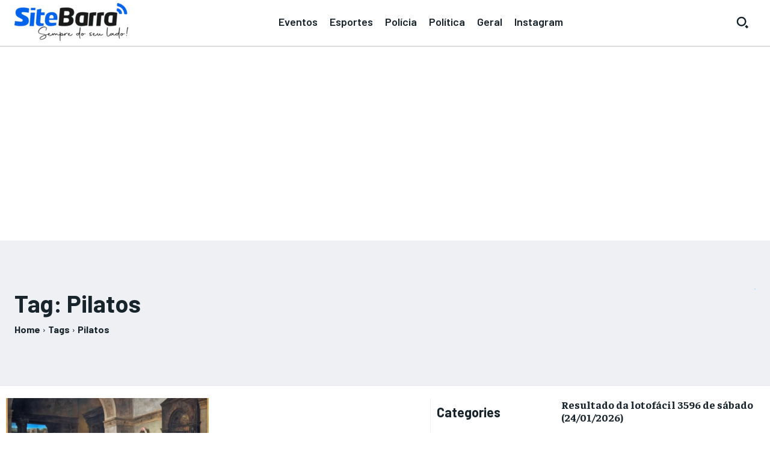

--- FILE ---
content_type: text/html; charset=utf-8
request_url: https://www.google.com/recaptcha/api2/aframe
body_size: 268
content:
<!DOCTYPE HTML><html><head><meta http-equiv="content-type" content="text/html; charset=UTF-8"></head><body><script nonce="75oP4lN6exJJfhA3ZJXqGQ">/** Anti-fraud and anti-abuse applications only. See google.com/recaptcha */ try{var clients={'sodar':'https://pagead2.googlesyndication.com/pagead/sodar?'};window.addEventListener("message",function(a){try{if(a.source===window.parent){var b=JSON.parse(a.data);var c=clients[b['id']];if(c){var d=document.createElement('img');d.src=c+b['params']+'&rc='+(localStorage.getItem("rc::a")?sessionStorage.getItem("rc::b"):"");window.document.body.appendChild(d);sessionStorage.setItem("rc::e",parseInt(sessionStorage.getItem("rc::e")||0)+1);localStorage.setItem("rc::h",'1769301798682');}}}catch(b){}});window.parent.postMessage("_grecaptcha_ready", "*");}catch(b){}</script></body></html>

--- FILE ---
content_type: application/javascript; charset=utf-8
request_url: https://fundingchoicesmessages.google.com/f/AGSKWxVC1SaB6k1p4tx5OFe7gyD4mX3X-UOBD9lIetzKemq11pGlJL8cHnVhR1V7eJ9xjDq5LjZ3xDmGvlQB11_pdHh0fD4CUN7TkZEfEJBvwAEGFELegCdqLTANwySuE9-ybBGoRfMoLIsPgJN5JBS14z0cuyCeIQfUWz3VHjpH3yat52Q6pnVqiR83GL0G/_/adsadview./adzonecenteradhomepage./header-ad./advertbanner./ad-bucket.
body_size: -1288
content:
window['1c06b72a-ecd4-42b9-918c-abdda8a9943b'] = true;